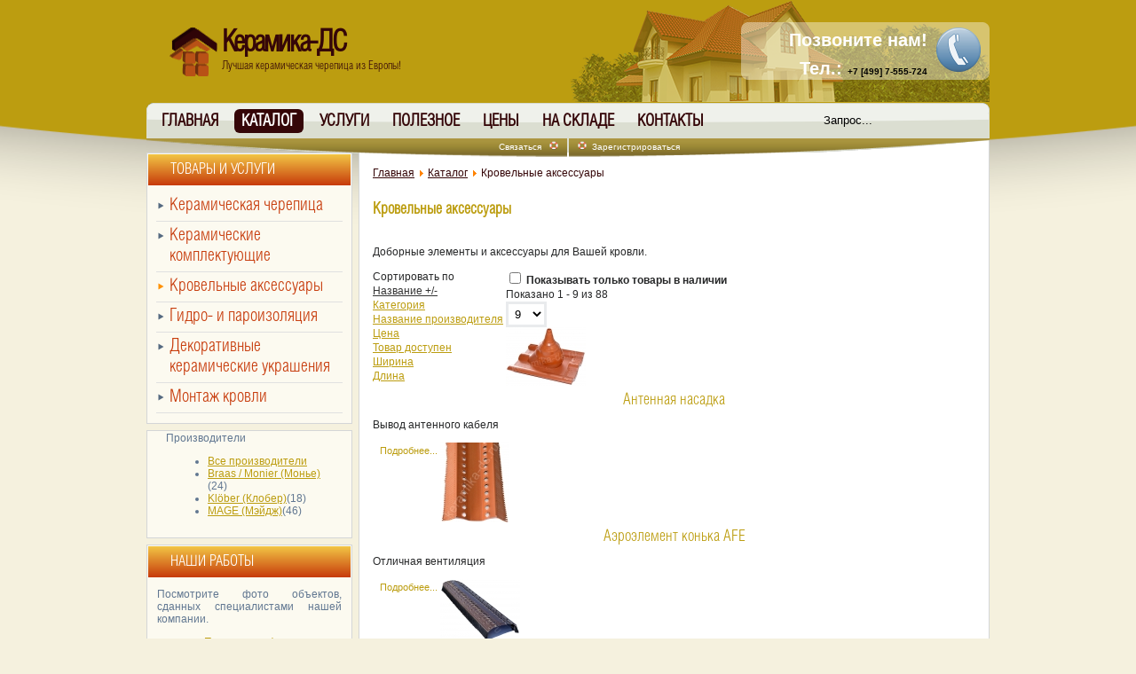

--- FILE ---
content_type: text/html; charset=utf-8
request_url: https://keramika-ds.ru/shop/krovelnye-aksessuary?start=54
body_size: 9098
content:
<!DOCTYPE html PUBLIC "-//W3C//DTD XHTML 1.0 Transitional//EN" "http://www.w3.org/TR/xhtml1/DTD/xhtml1-transitional.dtd">
<html xmlns="http://www.w3.org/1999/xhtml" xml:lang="ru-ru" lang="ru-ru" >
<head>
<script type="text/javascript" src="/templates/drach/js/jquery.min.js"></script>
<script type="text/javascript">
     jQuery.noConflict();
</script>


  <base href="https://keramika-ds.ru/shop/krovelnye-aksessuary" />
  <meta http-equiv="content-type" content="text/html; charset=utf-8" />
  <meta name="keywords" content="доборные элементы, аксессуары, кровля, купить, цена" />
  <meta name="rights" content="Anton N. Avramenko" />
  <meta name="title" content="Кровельные аксессуары" />
  <meta name="description" content="Вы выбрали высококачественную кровлю? Не следует экономить на доборных элементах и кровельных аксессуарах." />
  <title>Кровельные аксессуары</title>
  <link href="/shop/krovelnye-aksessuary" rel="canonical" />
  <link href="/favicon.ico" rel="shortcut icon" type="image/x-icon" />
  <link href="https://keramika-ds.ru/component/search/?Itemid=206&amp;format=opensearch" rel="search" title="Искать Керамика ДС" type="application/opensearchdescription+xml" />
  <link rel="stylesheet" href="/components/com_virtuemart/assets//css/facebox.css" type="text/css" />
  <link rel="stylesheet" href="/components/com_virtuemart/assets//css/vmsite-ltr.css" type="text/css" />
  <link rel="stylesheet" href="/media/system/css/modal.css" type="text/css" />
  <link rel="stylesheet" href="https://keramika-ds.ru/modules/mod_cf_filtering/assets/style.css" type="text/css" />
  <script src="//ajax.googleapis.com/ajax/libs/jquery/1.6.4/jquery.min.js" type="text/javascript"></script>
  <script src="/components/com_virtuemart/assets//js/jquery.noConflict.js" type="text/javascript"></script>
  <script src="/components/com_virtuemart/assets//js/vmsite.js" type="text/javascript"></script>
  <script src="/components/com_virtuemart/assets//js/facebox.js" type="text/javascript"></script>
  <script src="/components/com_virtuemart/assets//js/vmprices.js" type="text/javascript"></script>
  <script src="/media/system/js/mootools-core.js" type="text/javascript"></script>
  <script src="/media/system/js/core.js" type="text/javascript"></script>
  <script src="/media/system/js/modal.js" type="text/javascript"></script>
  <script src="/media/system/js/mootools-more.js" type="text/javascript"></script>
  <script src="https://keramika-ds.ru/modules/mod_cf_filtering/assets/general.js" type="text/javascript"></script>
  <script type="text/javascript">
vmSiteurl = 'http://keramika-ds.ru/' ;
vmLang = ""
vmCartText = ' was added to your cart.' ;
vmCartError = 'There was an error while updating your cart.' ;
loadingImage = '/components/com_virtuemart/assets/images/facebox/loading.gif' ;
closeImage = '/components/com_virtuemart/assets/images/facebox/closelabel.png' ; 
Virtuemart.addtocart_popup = '1' ; 
faceboxHtml = '<div id="facebox" style="display:none;"><div class="popup"><div class="content"></div> <a href="#" class="close"></a></div></div>'  ;

		window.addEvent('domready', function() {

			SqueezeBox.initialize({});
			SqueezeBox.assign($$('a.modal'), {
				parse: 'rel'
			});
		});
jQuery(document).ready(function () {
	jQuery('.orderlistcontainer').hover(
		function() { jQuery(this).find('.orderlist').stop().show()},
		function() { jQuery(this).find('.orderlist').stop().hide()}
	)
});
var cf_direction='ltr'; 
  </script>
  <script type="text/javascript">
    (function() {
      var strings = {"MOD_CF_FILTERING_INVALID_CHARACTER":"Invalid input. Please use numerical values","MOD_CF_FILTERING_PRICE_MIN_PRICE_CANNOT_EXCEED_MAX_PRICE":"MOD_CF_FILTERING_PRICE_MIN_PRICE_CANNOT_EXCEED_MAX_PRICE"};
      if (typeof Joomla == 'undefined') {
        Joomla = {};
        Joomla.JText = strings;
      }
      else {
        Joomla.JText.load(strings);
      }
    })();
  </script>




<meta name="viewport" content="width=device-width" />

<link rel="stylesheet" href="/templates/drach/css/template_css.css" type="text/css" />
<link rel="stylesheet" href="/templates/drach/css/layout.css" type="text/css" />
<link rel="stylesheet" href="/templates/drach/css/vm_ecommerce.css" type="text/css" />
<style type="text/css">
<!--
body {
	color:#272829;
    background:#F5F1DE url(/templates/drach/images/bg2.png) top center no-repeat;
}

.top_arc_container {
	background: url(/templates/drach/images/arc_bg2.png);
}

.call_center {
	color:#FFFFFF;
}

a.product_name {
	color:#272829 !important;
}

a:link,a:visited,.last a:link,.last a:visited,.product-price span {
	color:#bc9d10 !important;
}

.company_name {
	color:#350608;
}

.company_slogan {
	color:#350608;
}

.button {
	color:#FFFFFF;
    border:1px solid #D4D6D7;
    background: -webkit-gradient(linear, 0 0, 0 bottom, from(#F2C545), to(#C73B0B));
    background: -moz-linear-gradient(#F2C545, #C73B0B);
    background: linear-gradient(#F2C545, #C73B0B);
	-pie-background: linear-gradient(#F2C545, #C73B0B);
    position:relative;
}

.main_wrap, #topmenu,.gallery,.upper,.bottom,.footer,.main_area,.header,.badge_frame,.vm_scroll {
	width:950px;
}

.content_wrap,.content_wrap_left {
	width:718px;
}

.column_left {
	width:232px;
}

.column_right {
	width:0px;
}


.content_pad {
	margin:0 0px 7px 7px;
        border-top:none;
    }


.contact_details {
	width:475px;
}

.componentheading, h1 {
	color:#bc9d10;
}

.contentheading, h2, h3, h4 {
	color:#bc9d10;
}

a.contentpagetitle:hover h2 {
	color:#bc9d10;
}

.column_right div.moduletable,
.column_left div.moduletable {
    color:#617791;
}

div.moduletable h3 span {
	color:#FFFFFF;
}

div.moduletable h3 {
    color:#FFFFFF;
    background: -webkit-gradient(linear, 0 0, 0 bottom, from(#F2C545), to(#C73B0B));
    background: -moz-linear-gradient(#F2C545, #C73B0B);
    background: linear-gradient(#F2C545, #C73B0B);
	-pie-background: linear-gradient(#F2C545, #C73B0B);
    filter: progid:DXImageTransform.Microsoft.gradient(GradientType=0,startColorstr='#F2C545', endColorstr='#C73B0B');
    position:relative;
}

#nav > li.active, #nav > li:hover, div.show_cart  {
	background:#350608;
}

#nav li:hover a, #nav li.active > a {
    color:#FFFFFF !important;
}

#nav li a {
    color:#350608 !important;
}

#nav li:hover ul {
	background:#350608 url(/templates/drach/images/top_menu_drop_bg.png) repeat-x bottom;
}

#nav li:hover ul li a {
	color:#FFFFFF;
}

#nav li:hover ul li a:hover {
	color:#FFEB00 !important;
}

.column_right ul.menu li a:link, .column_right ul.menu li a:visited, .column_left ul.menu li a:link, .column_left ul.menu li a:visited {
	color:#C73B0B !important;
}

.column_right ul.menu li a:hover, .column_left ul.menu li a:hover {
	color:#FF7902 !important;
}

.column_right li.active a, .column_left li.active a:link, .column_left li.active a:visited {
	color:#FF7902 !important;
}



.footer_wrap .modulerow2,
.footer_wrap .modulerow3,
.footer_wrap .modulerow4 {
	width:232px;
}

.breadcrumbs, .breadcrumbs a {
	color:#350608 !important;
}

.column_right div.moduletable,
.column_left div.moduletable,
.bottom div.moduletable,
.upper div.moduletable {
    background:#fcfaf0;
    border:1px solid #D4D6D7;
}

.content_pad {
    border:1px solid #D4D6D7;
    background:#FFFFFF;
        border-top:none;
    }

hr {
    border-top:1px solid #D4D6D7;
    border-bottom:none;
    border-left:none;
    border-right:none;
}

.footer_wrap {
	background:#350608;
}

.footer_wrap div.moduletable h3 {
	color:#978E43;
}

.footer_wrap div.moduletable {
	color:#978E43;
}

.copyright,.footer a:link,.footer a:visited,.footer a:hover {
	color:#978E43 !important;
}

#VMScroller1 a {
	text-decoration:none !important;
	color:#bc9d10 !important;
}

div.show_cart a {
    color:#FFFFFF !important;
}

#product-tabs .nav li a {
	background: -webkit-gradient(linear, 0 0, 0 bottom, from(#D3D1D1), to(#E3E5E7));
	background: -moz-linear-gradient(#D3D1D1, #E3E5E7);
    color: #666666 !important;
    background: linear-gradient(#D3D1D1, #E3E5E7);
	-pie-background: linear-gradient(#D3D1D1, #E3E5E7);
    filter: progid:DXImageTransform.Microsoft.gradient(GradientType=0,startColorstr='#D3D1D1', endColorstr='#E3E5E7');
    position:relative;
}

#product-tabs li a.current,#product-tabs li a.current:hover,
#product-tabs .nav li a:hover, #product-tabs .nav li a:focus,
span.addtocart-button input.addtocart-button, span.addtocart-button input.notify-button,
span.addtocart-button input.addtocart-button:hover, span.addtocart-button input.notify-button:hover {
	background: -webkit-gradient(linear, 0 0, 0 bottom, from(#F2C545), to(#C73B0B));
	background: -moz-linear-gradient(#F2C545, #C73B0B);
    color: #FFFFFF !important;
    background: linear-gradient(#F2C545, #C73B0B);
	-pie-background: linear-gradient(#F2C545, #C73B0B);
    filter: progid:DXImageTransform.Microsoft.gradient(GradientType=0,startColorstr='#F2C545', endColorstr='#C73B0B');
    position:relative;
}

.badge_image {
	bottom:340px;
}-->
</style>
<!--[if lt IE 9]>
<style type="text/css">
#nav > li.active, #nav > li:hover, #nav li:hover ul, div.show_vm_cart, #product-tabs .nav li a, #product-tabs li a.current,#product-tabs li a.current:hover, #product-tabs .nav li a:hover, #product-tabs .nav li a:focus, .button, div.moduletable h3 {
	behavior: url(/templates/drach/css/PIE.php);
}
</style>
<![endif]-->

<script type="text/javascript" src="/templates/drach/js/organictabs.jquery.js"></script>

<!-- top menu -->
<script type="text/javascript">
function mainmenu(){
jQuery("#nav ul").css({display: "none"}); // Opera Fix
jQuery("#nav li").hover(function(){
		jQuery(this).find('ul:first').css({visibility: "visible",display: "none"}).show(400);
		},function(){jQuery(this).find('ul:first').css({visibility: "hidden"});	});}
jQuery(document).ready(function(){ mainmenu();});
</script>

<!-- heights equalization -->
<script type="text/javascript">
jQuery(document).ready(function(){
		var left_height = jQuery(".column_left").height() - 54;
		var right_height = jQuery(".column_right").height() - 54;
		if (left_height > right_height) {
			jQuery(".content_pad").css({minHeight: left_height});
		}else{
			jQuery(".content_pad").css({minHeight: right_height});
		}
});
</script>

<!-- reflection -->
<script type="text/javascript" src="/templates/drach/js/reflection.js"></script>

<!-- scrollTo -->
<link rel="stylesheet" href="/templates/drach/css/scrollTo.css" type="text/css" />
<script type="text/javascript" src="/templates/drach/js/scrollTo.js"></script>

<!-- font resizer -->
<script type="text/javascript" src="/templates/drach/js/fontResize.js"></script>


</head>
<body>
<div class="header">
    <div class="logo">
        <div class="logo_pad">
            <a href="/index.php"><img src="/templates/drach/images/logo.png" width="55" height="56" alt="Логотип компании Керамика-ДС" /></a>
            <span class="company_name">Керамика-ДС</span><br/>
            <span class="company_slogan">Лучшая керамическая черепица из Европы!</span>
        </div>
    </div>
    <div class="contact_details">
        <div class="contact_details_pad">
            

<div class="custom"  >
	<div class="call_center">
<div class="call_center_pad">Позвоните нам!</div>
<div class="call_center_pad">Тел.: <span style="color: #000000; font-family: Verdana, Arial, Helvetica, sans-serif; font-size: 10px; line-height: normal;">+7 [499] 7-555-724</span></div>
</div></div>

        </div>
    </div>
</div>
<div id="topmenu">
	<div id="topmenu_pad">
		
<ul class="menu" id="nav">
<li class="item-101"><a href="/" >Главная</a></li><li class="item-154 active deeper parent"><a href="/shop" >Каталог</a><ul><li class="item-205"><a href="/shop/keramicheskaya-cherepitsa" >Керамическая черепица</a></li><li class="item-273"><a href="/shop/keram-komplektuyushchie" >Керамические комплектующие</a></li><li class="item-206 current active"><a href="/shop/krovelnye-aksessuary" >Кровельные аксессуары</a></li><li class="item-269"><a href="/shop/gidro-i-paroizolyatsiya" >Гидро- и пароизоляция</a></li><li class="item-264"><a href="/shop/dekorativnye-keramicheskie-ukrasheniya" >Декоративные керамические украшения</a></li></ul></li><li class="item-232 deeper parent"><a href="#" >Услуги</a><ul><li class="item-233"><a href="/nashi-uslugi/dostavka" >Доставка</a></li><li class="item-234"><a href="/nashi-uslugi/montazh-krovli" >Монтаж кровли</a></li><li class="item-257"><a href="/nashi-raboty" >Наши работы</a></li></ul></li><li class="item-125 deeper parent"><a href="#" >Полезное</a><ul><li class="item-126"><a href="/raznoe/informaciya" >Статьи</a></li><li class="item-266"><a href="/raznoe/instruktsii" >Инструкции</a></li><li class="item-255"><a href="/raznoe/vopros-otvet" >Вопрос-ответ</a></li><li class="item-271"><a href="/raznoe/roof-constructor" >Конструктор кровли</a></li></ul></li><li class="item-239 deeper parent"><a href="#" >Цены</a><ul><li class="item-268"><a href="/price/price-list" >Прайс-лист</a></li><li class="item-267"><a href="/price/promo" >Акции</a></li></ul></li><li class="item-256"><a href="/na-sklade" >На складе</a></li><li class="item-129"><a href="/contact" >Контакты</a></li></ul>

	</div>
        <div class="search_box">
		<div style="width:186px; height:40px; background: url('/templates/drach/images/search_bg.png') no-repeat center;">
        	<form action="/shop/krovelnye-aksessuary" method="post">
	<div class="search">
		<label for="mod-search-searchword">Искать...</label><input name="searchword" id="mod-search-searchword" maxlength="20"  class="inputbox" type="text" size="20" value="Запрос..."  onblur="if (this.value=='') this.value='Запрос...';" onfocus="if (this.value=='Запрос...') this.value='';" />	<input type="hidden" name="task" value="search" />
	<input type="hidden" name="option" value="com_search" />
	<input type="hidden" name="Itemid" value="206" />
	</div>
</form>

        </div>
	</div>
    </div>
<div style="height:7px"></div>
<div class="main_wrap">
        <div class="main_area">
                <div class="column_left">
            		<div class="moduletable">
		<h3><span>Товары</span> и услуги</h3>        
					
<ul class="menu">
<li class="item-213"><a href="/shop/keramicheskaya-cherepitsa" >Керамическая черепица</a></li><li class="item-274"><a href="/shop/keram-komplektuyushchie" >Керамические комплектующие</a></li><li class="item-214 active"><a href="/shop/krovelnye-aksessuary" >Кровельные аксессуары</a></li><li class="item-270"><a href="/shop/gidro-i-paroizolyatsiya" >Гидро- и пароизоляция</a></li><li class="item-265"><a href="/shop/dekorativnye-keramicheskie-ukrasheniya" >Декоративные керамические украшения</a></li><li class="item-215"><a href="/nashi-uslugi/montazh-krovli" >Монтаж кровли</a></li></ul>
		</div>
			<div class="moduletable">
					<form method="get" action="index.php" class="cf_form">
		<div class="cf_flt_wrapper cf_flt_wrapper_ltr" id="cf_flt_wrapper_virtuemart_manufacturer_id">
	
		<div class="cf_flt_header" id="cfhead_0">
			<div class="headexpand"
				id="headexpand_0"></div>
				Производители		</div>

		<div class="cf_wrapper_inner"
			id="cf_wrapper_inner_0">
			<ul class="cf_filters_list"><li><a href="/component/customfilters/krovelnye-aksessuary/no-manuf" class="cf_option cf_sel_opt">Все производители</a><input type="hidden" name="virtuemart_manufacturer_id[]" value="" /></li><li><a href="/component/customfilters/krovelnye-aksessuary/monier-braas" class="cf_option ">Braas / Monier (Монье)</a><span class="cf_flt_counter">(24)</span></li><li><a href="/component/customfilters/krovelnye-aksessuary/klober" class="cf_option ">Klöber (Клобер)</a><span class="cf_flt_counter">(18)</span></li><li><a href="/component/customfilters/krovelnye-aksessuary/mage-mage" class="cf_option ">MAGE (Мэйдж)</a><span class="cf_flt_counter">(46)</span></li></ul>		</div>
			</div>
	</form>
			</div>
			<div class="moduletable">
		<h3><span>Наши</span> работы</h3>        
					

<div class="custom"  >
	<p style="text-align: justify;">Посмотрите фото объектов, сданных специалистами нашей компании.</p>
<p style="text-align: center;"><a href="/nashi-raboty">Посмотреть фото</a></p></div>
		</div>
			<div class="moduletable">
		<h3><span>Акции!</span></h3>        
					

<div class="custom"  >
	<p style="text-align: justify;">Скидки, акции и спецпредложения! Успейте сделать заказ!</p>
<p style="text-align: center;"><a href="/price-list/promo">Акции</a></p></div>
		</div>
	
        </div>
                <div class="content_wrap">
            <div class="content_pad">
            	            	
<div class="breadcrumbs">
<a href="/" class="pathway">Главная</a> <img src="/media/system/images/arrow.png" alt=""  /> <a href="/shop" class="pathway">Каталог</a> <img src="/media/system/images/arrow.png" alt=""  /> <span>Кровельные аксессуары</span></div>

                                                
<div id="system-message-container">
</div>
                


<form action="/shop/krovelnye-aksessuary" method="post">
<div class="browse-view">

	<h1>Кровельные аксессуары</h1>
    
    <div class="category_description">
	<p>Доборные элементы и аксессуары для Вашей кровли.</p>	</div>

	<div class="orderby-displaynumber">
		<div class="width70 floatleft">
			<div class="orderlistcontainer"><div class="title">Сортировать по</div><div class="activeOrder"><a title=" +/-" href="/shop/krovelnye-aksessuary/manufacturer/orderDesc/results,55-54">Название  +/-</a></div><div class="orderlist"><div><a title="Категория" href="/shop/krovelnye-aksessuary/manufacturer/by,category_name/results,55-54">Категория</a></div><div><a title="Название производителя" href="/shop/krovelnye-aksessuary/manufacturer/by,mf_name/results,55-54">Название производителя</a></div><div><a title="Цена" href="/shop/krovelnye-aksessuary/manufacturer/by,product_price/results,55-54">Цена</a></div><div><a title="Товар доступен" href="/shop/krovelnye-aksessuary/manufacturer/by,product_availability/results,55-54">Товар доступен</a></div><div><a title="Ширина" href="/shop/krovelnye-aksessuary/manufacturer/by,product_width/results,55-54">Ширина</a></div><div><a title="Длина" href="/shop/krovelnye-aksessuary/manufacturer/by,product_length/results,55-54">Длина</a></div></div></div><input type="hidden" name="filter_availability" value="0" />
<input type="checkbox" id="filter_availability_label" name="filter_availability"  value="1" onclick="form.submit()"  />
<label for="filter_availability_label" style="font-weight:bold;">Показывать только товары в наличии</label>		</div>
		<div class="width30 floatright display-number">
Показано 1 - 9 из 88<br/><select name="" class="inputbox" size="1" onchange="window.top.location.href=this.options[this.selectedIndex].value">
	<option value="/shop/krovelnye-aksessuary/results,55-57">3</option>
	<option value="/shop/krovelnye-aksessuary/results,55-60">6</option>
	<option value="/shop/krovelnye-aksessuary/results,55-63" selected="selected">9</option>
	<option value="/shop/krovelnye-aksessuary/results,55-66">12</option>
	<option value="/shop/krovelnye-aksessuary/results,55-84">30</option>
	<option value="/shop/krovelnye-aksessuary/results,55-114">60</option>
</select>
</div>
	<div class="clear"></div>
	</div>
</form>
	<div class="row">
			<div class="product floatleft width33 vertical-separator">
			<div class="spacer">
				<div class="center">
                    
					<a title="mage_antennaya_nasadka" class="modal" href="https://keramika-ds.ru/images/stories/virtuemart/product/mage_antennaya_nasadka.jpg"><img src="/images/stories/virtuemart/product/resized/mage_antennaya_nasadka_90x90.jpg" alt="mage_antennaya_nasadka" class="browseProductImage" border="0" title="Антенная насадка"  /></a>

						<!-- The "Average Customer Rating" Part -->
						
				</div>
                
                <h2 class="category_product_heading"><a href="/shop/krovelnye-aksessuary/antennaya-nasadka-detail" >Антенная насадка</a></h2>

				<div>

												<p class="product_s_desc">
						Вывод антенного кабеля						</p>
						
					<div class="product-price marginbottom12" id="productPrice238">
										</div>

					<p align="center">
					<a href="/shop/krovelnye-aksessuary/antennaya-nasadka-detail" title="Антенная насадка" class="product-details">Подробнее...</a>					</p>

				</div>
			<div class="clear"></div>
			</div>
		</div>
			<div class="product floatleft width33 vertical-separator">
			<div class="spacer">
				<div class="center">
                    
					<a title="braas_afe_krasniy" class="modal" href="https://keramika-ds.ru/images/stories/virtuemart/product/braas_afe_krasniy.jpg"><img src="/images/stories/virtuemart/product/resized/braas_afe_krasniy_90x90.jpg" alt="braas_afe_krasniy" class="browseProductImage" border="0" title="Аэроэлемент конька AFE"  /></a>

						<!-- The "Average Customer Rating" Part -->
						
				</div>
                
                <h2 class="category_product_heading"><a href="/shop/krovelnye-aksessuary/aeroelement-konka-afe-detail" >Аэроэлемент конька AFE</a></h2>

				<div>

												<p class="product_s_desc">
						Отличная вентиляция						</p>
						
					<div class="product-price marginbottom12" id="productPrice1053">
										</div>

					<p align="center">
					<a href="/shop/krovelnye-aksessuary/aeroelement-konka-afe-detail" title="Аэроэлемент конька AFE" class="product-details">Подробнее...</a>					</p>

				</div>
			<div class="clear"></div>
			</div>
		</div>
			<div class="product floatleft width33 ">
			<div class="spacer">
				<div class="center">
                    
					<a title="klober_aeroelement_so_shetechnoy_plankoy_korichneviy" class="modal" href="https://keramika-ds.ru/images/stories/virtuemart/product/klober_aeroelement_so_shetechnoy_plankoy_korichneviy.jpg"><img src="/images/stories/virtuemart/product/resized/klober_aeroelement_so_shetechnoy_plankoy_korichneviy_90x90.jpg" alt="klober_aeroelement_so_shetechnoy_plankoy_korichneviy" class="browseProductImage" border="0" title="Аэроэлемент конька из ПВХ со щеточной планкой"  /></a>

						<!-- The "Average Customer Rating" Part -->
						
				</div>
                
                <h2 class="category_product_heading"><a href="/shop/krovelnye-aksessuary/aeroelement-konka-pvh-detail" >Аэроэлемент конька из ПВХ со щеточной планкой</a></h2>

				<div>

												<p class="product_s_desc">
						Хорошая вентиляция						</p>
						
					<div class="product-price marginbottom12" id="productPrice1074">
										</div>

					<p align="center">
					<a href="/shop/krovelnye-aksessuary/aeroelement-konka-pvh-detail" title="Аэроэлемент конька из ПВХ со щеточной планкой" class="product-details">Подробнее...</a>					</p>

				</div>
			<div class="clear"></div>
			</div>
		</div>
		<div class="clear"></div>
	</div>
			<div class="horizontal-separator"></div>
		<div class="row">
			<div class="product floatleft width33 vertical-separator">
			<div class="spacer">
				<div class="center">
                    
					<a title="klober_roll-fix_korichneviy" class="modal" href="https://keramika-ds.ru/images/stories/virtuemart/product/klober_roll-fix_korichneviy.jpg"><img src="/images/stories/virtuemart/product/resized/klober_roll-fix_korichneviy_90x90.jpg" alt="klober_roll-fix_korichneviy" class="browseProductImage" border="0" title="Аэроэлемент конька/хребта Roll-Fix"  /></a>

						<!-- The "Average Customer Rating" Part -->
						
				</div>
                
                <h2 class="category_product_heading"><a href="/shop/krovelnye-aksessuary/aeroelement-konka-khrebta-roll-fix-detail" >Аэроэлемент конька/хребта Roll-Fix</a></h2>

				<div>

												<p class="product_s_desc">
						Быстрая установка!						</p>
						
					<div class="product-price marginbottom12" id="productPrice470">
										</div>

					<p align="center">
					<a href="/shop/krovelnye-aksessuary/aeroelement-konka-khrebta-roll-fix-detail" title="Аэроэлемент конька/хребта Roll-Fix" class="product-details">Подробнее...</a>					</p>

				</div>
			<div class="clear"></div>
			</div>
		</div>
			<div class="product floatleft width33 vertical-separator">
			<div class="spacer">
				<div class="center">
                    
					<a title="Top-Roll - аэроэлемент конька/хребта фирмы Клобер" class="modal" href="https://keramika-ds.ru/images/stories/virtuemart/product/klober_aeroelement_konka_hrebta_top_roll.jpg"><img src="/images/stories/virtuemart/product/resized/klober_aeroelement_konka_hrebta_top_roll_90x90.jpg" alt="Top-Roll - аэроэлемент конька/хребта фирмы Клобер" class="browseProductImage" border="0" title="Аэроэлемент конька/хребта Top-Roll"  /></a>

						<!-- The "Average Customer Rating" Part -->
						
				</div>
                
                <h2 class="category_product_heading"><a href="/shop/krovelnye-aksessuary/aeroelement-konka-khrebta-top-roll-detail" >Аэроэлемент конька/хребта Top-Roll</a></h2>

				<div>

												<p class="product_s_desc">
						Отличные вентиляционные свойства.						</p>
						
					<div class="product-price marginbottom12" id="productPrice469">
										</div>

					<p align="center">
					<a href="/shop/krovelnye-aksessuary/aeroelement-konka-khrebta-top-roll-detail" title="Аэроэлемент конька/хребта Top-Roll" class="product-details">Подробнее...</a>					</p>

				</div>
			<div class="clear"></div>
			</div>
		</div>
			<div class="product floatleft width33 ">
			<div class="spacer">
				<div class="center">
                    
					<a title="klober_aeroelement_konka_universa_krasniy" class="modal" href="https://keramika-ds.ru/images/stories/virtuemart/product/klober_aeroelement_konka_universa_krasniy.jpg"><img src="/images/stories/virtuemart/product/resized/klober_aeroelement_konka_universa_krasniy_90x90.jpg" alt="klober_aeroelement_konka_universa_krasniy" class="browseProductImage" border="0" title="Аэроэлемент конька/хребта Universal"  /></a>

						<!-- The "Average Customer Rating" Part -->
						
				</div>
                
                <h2 class="category_product_heading"><a href="/shop/krovelnye-aksessuary/aeroelement-konka-universal-detail" >Аэроэлемент конька/хребта Universal</a></h2>

				<div>

												<p class="product_s_desc">
						Вентиляция подкровельного пространства						</p>
						
					<div class="product-price marginbottom12" id="productPrice1075">
										</div>

					<p align="center">
					<a href="/shop/krovelnye-aksessuary/aeroelement-konka-universal-detail" title="Аэроэлемент конька/хребта Universal" class="product-details">Подробнее...</a>					</p>

				</div>
			<div class="clear"></div>
			</div>
		</div>
		<div class="clear"></div>
	</div>
			<div class="horizontal-separator"></div>
		<div class="row">
			<div class="product floatleft width33 vertical-separator">
			<div class="spacer">
				<div class="center">
                    
					<a title="keramika-ds-mage-vent-roll" class="modal" href="https://keramika-ds.ru/images/stories/virtuemart/product/keramika-ds-mage-vent-roll.jpg"><img src="/images/stories/virtuemart/product/resized/keramika-ds-mage-vent-roll_90x90.jpg" alt="keramika-ds-mage-vent-roll" class="browseProductImage" border="0" title="Аэроэлемент конька/хребта Vent-Roll"  /></a>

						<!-- The "Average Customer Rating" Part -->
						
				</div>
                
                <h2 class="category_product_heading"><a href="/shop/krovelnye-aksessuary/aeroelement-konka-khrebta-vent-roll-detail" >Аэроэлемент конька/хребта Vent-Roll</a></h2>

				<div>

												<p class="product_s_desc">
						Рулон из меди и алюминия						</p>
						
					<div class="product-price marginbottom12" id="productPrice72">
										</div>

					<p align="center">
					<a href="/shop/krovelnye-aksessuary/aeroelement-konka-khrebta-vent-roll-detail" title="Аэроэлемент конька/хребта Vent-Roll" class="product-details">Подробнее...</a>					</p>

				</div>
			<div class="clear"></div>
			</div>
		</div>
			<div class="product floatleft width33 vertical-separator">
			<div class="spacer">
				<div class="center">
                    
					<a title="Аэроэлемент конька/хребта VENTI-LINE" class="modal" href="https://keramika-ds.ru/images/stories/virtuemart/product/mage_aeroelement_konka_hrebta_ventiline.jpg"><img src="/images/stories/virtuemart/product/resized/mage_aeroelement_konka_hrebta_ventiline_90x90.jpg" alt="Аэроэлемент конька/хребта VENTI-LINE" class="browseProductImage" border="0" title="Аэроэлемент конька/хребта VENTI-LINE"  /></a>

						<!-- The "Average Customer Rating" Part -->
						
				</div>
                
                <h2 class="category_product_heading"><a href="/shop/krovelnye-aksessuary/aeroelement-konka-khrebta-ventiline-detail" >Аэроэлемент конька/хребта VENTI-LINE</a></h2>

				<div>

												<p class="product_s_desc">
						Рулон из алюминия						</p>
						
					<div class="product-price marginbottom12" id="productPrice177">
										</div>

					<p align="center">
					<a href="/shop/krovelnye-aksessuary/aeroelement-konka-khrebta-ventiline-detail" title="Аэроэлемент конька/хребта VENTI-LINE" class="product-details">Подробнее...</a>					</p>

				</div>
			<div class="clear"></div>
			</div>
		</div>
			<div class="product floatleft width33 ">
			<div class="spacer">
				<div class="center">
                    
					<a title="Аэроэлемент конька/хребта VENTI-LINE M" class="modal" href="https://keramika-ds.ru/images/stories/virtuemart/product/mage_aeroelement_konka-hrebta_venti_line_m9.jpg"><img src="/images/stories/virtuemart/product/resized/mage_aeroelement_konka-hrebta_venti_line_m9_90x90.jpg" alt="Аэроэлемент конька/хребта VENTI-LINE M" class="browseProductImage" border="0" title="Аэроэлемент конька/хребта VENTI-LINE M"  /></a>

						<!-- The "Average Customer Rating" Part -->
						
				</div>
                
                <h2 class="category_product_heading"><a href="/shop/krovelnye-aksessuary/aeroelement-konka-khrebta-venti-line-m-detail" >Аэроэлемент конька/хребта VENTI-LINE M</a></h2>

				<div>

												<p class="product_s_desc">
						Самоклеящийся						</p>
						
					<div class="product-price marginbottom12" id="productPrice178">
										</div>

					<p align="center">
					<a href="/shop/krovelnye-aksessuary/aeroelement-konka-khrebta-venti-line-m-detail" title="Аэроэлемент конька/хребта VENTI-LINE M" class="product-details">Подробнее...</a>					</p>

				</div>
			<div class="clear"></div>
			</div>
		</div>
		<div class="clear"></div>
	</div>
			<div id="bottom-pagination"><ul><li class="pagination-start"><span class="pagenav">В начало</span></li><li class="pagination-prev"><span class="pagenav">Назад</span></li><li><span class="pagenav">1</span></li><li><a title="2" href="/shop/krovelnye-aksessuary?start=9" class="pagenav">2</a></li><li><a title="3" href="/shop/krovelnye-aksessuary?start=18" class="pagenav">3</a></li><li><a title="4" href="/shop/krovelnye-aksessuary?start=27" class="pagenav">4</a></li><li><a title="5" href="/shop/krovelnye-aksessuary?start=36" class="pagenav">5</a></li><li><a title="6" href="/shop/krovelnye-aksessuary?start=45" class="pagenav">6</a></li><li><a title="7" href="/shop/krovelnye-aksessuary?start=54" class="pagenav">7</a></li><li><a title="8" href="/shop/krovelnye-aksessuary?start=63" class="pagenav">8</a></li><li><a title="9" href="/shop/krovelnye-aksessuary?start=72" class="pagenav">9</a></li><li><a title="10" href="/shop/krovelnye-aksessuary?start=81" class="pagenav">10</a></li><li class="pagination-next"><a title="Вперёд" href="/shop/krovelnye-aksessuary?start=9" class="pagenav">Вперёд</a></li><li class="pagination-end"><a title="В конец" href="/shop/krovelnye-aksessuary?start=81" class="pagenav">В конец</a></li></ul><span style="float:right">Страница 1 из 10</span></div>
</div>

                
            </div>
        </div>
                <div class="clr"></div>
    </div>
        </div>
<div class="footer_wrap">
    <div class="footer">
		        <div class="footer_modules">
                        <div class="modulerow4">		<div class="moduletable">
					<h3>Политика компании</h3>
					

<div class="custom"  >
	<p style="text-align: justify;">Политика нашей компании нацелена на одновременное предоставление комплекса услуг: продажа керамической черепицы и профессиональный монтаж. Поэтому вы можете быть уверены одновременно в качестве товара и качестве укладки!</p></div>
		</div>
	</div>
                        <div class="modulerow4">		<div class="moduletable">
					<h3>Огромный выбор</h3>
					

<div class="custom"  >
	<p style="text-align: justify;">Листая наш каталог, Вы находите идеально подходящий Вам вариант, выбирая из сотен доступных моделей. Удобный фильтр сделает поиск удовольствием! А за качество каждой модели ручаемся мы.</p></div>
		</div>
	</div>
                        <div class="modulerow4">		<div class="moduletable">
					<h3>Профессиональный монтаж</h3>
					

<div class="custom"  >
	<p style="text-align: justify;">Вы заботитесь о долговечности кровли? Хотите сохранить ее первозданный вид? Обязательно закажите монтаж у нас - ведь на нашем счету сотни сданных объектов. Наши кровельщики заботятся о каждой черепичке.</p></div>
		</div>
	</div>
                        <div class="modulerow4 last">		<div class="moduletable">
					

<div class="custom"  >
	<p>  </p>
<p> </p>
<p> <img src="/images/banners/proizvoditeli-logo-gi.gif" border="0" alt="" /></p></div>
		</div>
	</div>
                        <div class="clr"></div>
        </div>
                <div class="copyright">
            
<a href="/" >Главная</a><a href="/shop" >Каталог</a><a href="/raznoe/informaciya" >Полезные советы</a><a href="/contact" >Контакты</a>

<div class="custom"  >
	<div align="center">Хостинг предоставлен компанией <a href="https://cyber-gateway.net/">Cyber Gateway</a></div>
<div align="center">© 2025 Керамика-ДС</div></div>

        </div>
    </div>
</div>
<div class="clr"></div>
<div class="top_arc">
	<div class="top_arc_container">
    	<div class="top_arc_pad">
            <div class="top_arc_left">

<div class="custom"  >
	<a href="/contact">Связаться</a> <img src="/images/stories/icon_support.png" width="10" height="10" alt="Поддержка" hspace="6" /></div>
</div>
            <div class="top_arc_right">

<div class="custom"  >
	<img src="/images/stories/icon_support.png" border="0" alt="Online Support" hspace="6" width="10" height="10" />Зарегистрироваться</div>
</div>
        </div>
	</div>
</div>
<div class="clr"></div>
 
<div class="badge">
    <div class="badge_frame">
    	<div class="badge_image">
    		

<div class="custom"  >
	<img src="/images/stories/demo/quality.png" width="163" height="163" alt="Quality" /></div>

        </div>
    </div>
</div>
   

<div id="message">
	<a href="#top" id="top-link"><img src="/templates/drach/images/top.png" width="53" height="53" alt="top" /></a>
</div>
   

<!-- Yandex.Metrika counter --><script type="text/javascript" >   (function(m,e,t,r,i,k,a){m[i]=m[i]||function(){(m[i].a=m[i].a||[]).push(arguments)};   m[i].l=1*new Date();   for (var j = 0; j < document.scripts.length; j++) {if (document.scripts[j].src === r) { return; }} k=e.createElement(t),a=e.getElementsByTagName(t)[0],k.async=1,k.src=r,a.parentNode.insertBefore(k,a)})    (window, document, "script", "https://mc.yandex.ru/metrika/tag.js", "ym");    ym(92333421, "init", {        clickmap:true,        trackLinks:true,        accurateTrackBounce:true   });</script><noscript><div><img src="https://mc.yandex.ru/watch/92333421" style="position:absolute; left:-9999px;" alt="" /></div></noscript><!-- /Yandex.Metrika counter -->

<script defer src="https://static.cloudflareinsights.com/beacon.min.js/vcd15cbe7772f49c399c6a5babf22c1241717689176015" integrity="sha512-ZpsOmlRQV6y907TI0dKBHq9Md29nnaEIPlkf84rnaERnq6zvWvPUqr2ft8M1aS28oN72PdrCzSjY4U6VaAw1EQ==" data-cf-beacon='{"version":"2024.11.0","token":"38faf14faf764576bc0486d3130c22d1","r":1,"server_timing":{"name":{"cfCacheStatus":true,"cfEdge":true,"cfExtPri":true,"cfL4":true,"cfOrigin":true,"cfSpeedBrain":true},"location_startswith":null}}' crossorigin="anonymous"></script>
</body>
</html>

--- FILE ---
content_type: text/css
request_url: https://keramika-ds.ru/templates/drach/css/template_css.css
body_size: 3027
content:
@font-face {font-family:"dve";src: url('/templates/HeliosCondLight.otf');}
a:link,a:visited {
	text-decoration:underline;
}
a:hover {
	text-decoration:none;
}
p.readon a:link,p.readon a:visited,
p.readmore a:link,p.readmore a:visited {
	display:block;
	text-decoration:underline;
	text-align:right;
}
a.readon:hover {
	display:block;
	text-decoration:none;
	text-align:right;
}
img {
	border:0;
}
fieldset {
	border:0;
}
.company_name {
	font-size:34px;
	font-family:"dve", "Lucida Sans Unicode", "Lucida Grande", sans-serif;
	font-weight:bold;
	letter-spacing:-2px;
	line-height:38px;
}
.company_slogan {
	font-size:13px;
	line-height:13px;
	font-family:"dve";
}
.call_center {
	width:280px;
	height:65px;
	background:url(../images/contact_bg.png) no-repeat;
	font-family:"Lucida Sans Unicode", "Lucida Grande", sans-serif;
	font-weight:bold;
	font-size:20px;
	line-height:24px;
	float:right;
}
.call_center_pad {
	padding:8px 70px 0 0;
}
h1 {
	font-size:24px;
	font-weight:normal;
	margin:0 0 5px;
	font-family:"dve", "Lucida Sans Unicode", "Lucida Grande", sans-serif;
}
h2 {
	font-size:18px;
	font-weight:bold;
	padding:5px 10px 0px 10px;
	margin:0;
	text-decoration:none;
	font-family:"dve", "Lucida Sans Unicode", "Lucida Grande", sans-serif;
}
.blog h2 {
	padding:0;	
}
/* heading icons */
ul.actions {
	margin:0 !important;
	padding:0 !important;
}
ul.actions li {
	margin:0 !important;
	padding:0 !important;
	list-style:none;
	float:right;
	position:relative;
	top:-20px;
	width:25px;
}
/* acticle details */
dl.article-info,
dl.article-info dd {
	padding:0;
	margin:0;	
}
dl.article-info dt.article-info-term {
	display:none;
}
/* category name */
dl.article-info dd.category-name,
dl.article-info dd.category-name a:link,
dl.article-info dd.category-name a:visited,
dl.article-info dd.category-name a:hover {
	font-size:10px;
}
/* created date */
dl.article-info dd.create {
	font-size:10px;
}
/* modified date */
dl.article-info dd.modified {
	font-size:10px;
}
/* published date */
dl.article-info dd.published {
	font-size:10px;
}
/* author name */
dl.article-info dd.createdby {
	font-size:10px;
}
/* hits */
dl.article-info dd.hits {
	font-size:10px;
}
/* page navigation */
.pagination ul {
	margin-top:30px !important;	
}
.pagination li {
	list-style:none;
	float:left;
	padding-right:20px;
}
/* multi-column layout */
.row-separator {
	clear:both;
	display:block;
}
.cols-2 div.item {
	width:48%;
	float:left;
	margin:0 2% 0 0;
}
.cols-3 div.item {
	width:31%;
	float:left;
	margin:0 2% 0 0;
}
.cols-4 div.item {
	width:23%;
	float:left;
	margin:0 2% 0 0;
}
/* category list layout */
.cat-list-row0 td {
	padding:5px;
	text-align:left;
}
.cat-list-row1 td {
	padding:5px;
	text-align:left;
	background:#f2f2f2;
}
.category .list-title {
	width:50%;
}
.category .list-date {
	width:20%;
}
.category .list-author {
	width:20%;
}
.category .list-hits {
	width:10%;
}
.category td.hits {
	text-align:center;
}
/* contacts category layout */
.category .item-title {
	width:20%;
}
.category td.item-title a:link,
.category td.item-title a:visited,
.category td.item-title a:hover {
	text-decoration:underline;
}
.category .item-position {
	width:20%;
}
.category .item-phone {
	width:20%;
}
.category .item-suburb {
	width:20%;
}
.category .item-state {
	width:20%;
}
/* contact form */
div.pane-slider {
	background:none;
}
.jicons-icons img {
	float:left;
}
.jicons-icons img {
	float:left;
	margin-right:10px;
}
address span.contact-street {
	padding:0 8px 0 0;
	display:block;
}
address span.contact-suburb,
address span.contact-state,
address span.contact-postcode,
address span.contact-country {
	padding:0 8px 0 25px;
	display:block;
}
.contact-email label {
	display:block;
	float:left;
	width:100px;
}
.contact-email .inputbox {
	margin-bottom:10px;
}
.contact-email .button {
	margin-top:30px;
}
.contact-form dt {
	width:80px;
	float:left;
}
.contact-form dt, .contact-form dd {
	min-height:50px;
}
/* pane toggler */
.pane-toggler-down, .pane-toggler {
	background:#f2f2f2;
	padding:5px 20px;
}
.pane-sliders .content {
	padding:0 20px;
}
.small {
	font-family:Verdana, Arial, Helvetica, sans-serif;
	font-size:10px;
	color:#999;
	text-decoration:none;
	font-weight:bold;
}
.search_box {
	width:200px;
	height:40px;
	float:right;
}
.search_box .search label {
	display:none;	
}
.inputbox, #com-form-login-username input {
	border:3px solid #e9ebed;
	background:#fff;
	padding:3px;
	font-family:Arial, Helvetica, sans-serif;
	font-size:13px;
}
.search .inputbox {
	border:none;
	background:none;
	margin:10px 0 0 10px;
}
.button {
	padding:3px 10px;
	font-size:13px;
}
table.searchinto {
	
}
table.searchintro td {
	font-weight:bold;
}
form {
	margin:0;
	padding:0;
}
.article_column {
	padding:0;
}
ol, ul {
	margin-left:40px;
	padding-left:7px;
}
ol li {
	padding:0 0 5px 0;
}
li ol {
	padding-top:5px;
}
.list-wrap ul li {
	padding:0 0 5px 5px;
	list-style-image:url('/images/spisok2.gif');
}
.list-wrap li ul {
	padding-top:5px;
}
.list-wrap li ul li {
	background:none;
	list-style-type:circle;
	margin-left:20px;
	padding-left:0;
}
ul.checklist, ul.arrow, ul.star {
	margin-left:20px;
}
ul.checklist li {
	background:url(../images/icon_checklist.png) no-repeat;
	padding-left:22px;
	list-style:none;
}
ul.arrow li {
	background:url(../images/icon_arrow.png) no-repeat;
	padding-left:22px;
	margin-bottom:5px;
	padding-top:1px;
	list-style:none;
}
ul.star li {
	background:url(../images/icon_star.png) no-repeat;
	padding-left:22px;
	list-style:none;
}
/* menu */
.column_right ul.menu,
.column_left ul.menu {
	margin:0;
	padding:0;
	font-family:dve;
}
.column_right ul.menu li,
.column_left ul.menu li {
	margin:0px 9px;
	list-style:none;
	padding:0 0 0 8px;
	background:url(../images/mainmenu_icon.png) no-repeat;
	border-bottom:1px solid #e0e0e0;
}
.column_right ul.menu li:hover,
.column_left ul.menu li:hover,
.column_right ul.menu li.active,
.column_left ul.menu li.active {
	background:url(../images/mainmenu_icon_h.png) no-repeat;
}
.column_right ul.menu li a:link,.column_right ul.menu li a:visited,
.column_left ul.menu li a:link,.column_left ul.menu li a:visited {
	text-decoration:none;
	display:block;
	font-size:20px;
	padding:5px 7px;
	font-weight:normal;
	font-family: "dve","Lucida Sans Unicode", "Lucida Grande", sans-serif;
	line-height:23px;
}
.column_right ul.menu li ul,
.column_left ul.menu li ul {
	margin:0;
	padding:0;
	display:block;
}
.column_right ul.menu li ul li,.column_left ul.menu li ul li,
.column_right ul.menu li ul li:hover,.column_left ul.menu li ul li:hover {
	margin:0;
	padding:0 15px;
	background:none;
}
.column_right ul.menu li ul li#current a:link,.column_right ul.menu li ul li#current a:visited,.column_left ul.menu li ul li#current a:link,.column_left ul.menu li ul li#current a:visited {
	color:#e4e37c;
	background:none;
	padding:7px;
	font-size:11px;
	text-transform:uppercase;
	font-weight:normal;
}
.column_right ul.menu li ul li a:link,.column_right ul.menu li ul li a:visited,.column_right ul.menu li#current ul li a:link,.column_right ul.menu li#current ul li a:visited,.column_left ul.menu li ul li a:link,.column_left ul.menu li ul li a:visited,.column_left ul.menu li#current ul li a:link,.column_left ul.menu li#current ul li a:visited {
	color:#ccc;
	background:none;
	padding:7px;
	font-size:11px;
	text-transform:uppercase;
	font-weight:normal;
}
.footer a:link,.footer a:visited {
	text-decoration:none;
	padding:0 5px;
	font-weight:normal;
}
.footer a:hover {
	text-decoration:none;
}
/* top menu */
#nav,#nav ul {
	margin:0;
	padding:0;
	list-style-type:none;
	list-style-position:outside;
	position:absolute;
	z-index:120;
}
#nav ul {
	display:none;
}
#nav a {
	display:block;
	padding:0px 8px;
	margin:0;
	text-decoration:none;
	font-family:"dve", "Lucida Sans Unicode", "Lucida Grande", sans-serif;
	font-size:19px;
	text-transform:uppercase;
	font-weight:bold;
}
#nav > li.active {
	-moz-border-radius:6px;
	-webkit-border-radius:6px;
	border-radius:6px;
	line-height:27px;
}
#nav > li:hover {
	-moz-border-radius:6px 6px 0 0;
	-webkit-border-radius:6px 6px 0 0;
	border-radius:6px 6px 0 0;
	line-height:27px;
}
#nav li:hover ul li a {
	margin:0px 5px;
	text-transform:none;
	font-family:Arial, Helvetica, sans-serif;
	font-size:14px;
}
#nav li:hover ul {
	-moz-border-radius:0 6px 6px 6px;
	-webkit-border-radius:0 6px 6px 6px;
	border-radius:0 6px 6px 6px;
}
#nav li:hover ul li a:hover {
	margin:0px 5px;
}
#nav li {
	float:left;
	margin:0 5px;
	position:relative;
	line-height:27px;
}
#nav li ul li,#nav li ul li ul {
	margin:0;
	padding:0;
	float:none;
	cursor:pointer;
}
#hot-jm{position: absolute; top: 0px; left: -5000px;}
#nav li ul, #nav li ul ul {
	padding-bottom:10px !important;	
}
#nav li ul a {
	width:145px;
	line-height:normal;
	padding:5px 10px;
	border-bottom:1px solid #6e829a;
}
#nav li ul ul {
	left:170px;
	top:0;
	margin:0;
}
#nav li:hover ul ul,#nav li:hover ul ul ul,#nav li:hover ul ul ul ul {
	display:none;
}
#nav li:hover ul,#nav li li:hover ul,#nav li li li:hover ul,#nav li li li li:hover ul {
	display:block;
}
#nav ul ul {
	top:0;
	z-index:200;
}
/* modules */
.gallery div.moduletable {
	padding:0;
}
.column_right div.moduletable,
.column_left div.moduletable,
.bottom div.moduletable,
.upper div.moduletable {
	margin-bottom:7px;
	padding:1px 1px 11px 1px;
}
.footer_wrap div.moduletable {
	background:url(../images/footer_module_bg.png) repeat-x;
	padding:10px;	
}
.copyright {
	background:none;
	padding:10px;
	text-align:center;
}
div.moduletable h3 {
	font-size:17px;
	font-weight:normal;
	font-family:"dve", "Lucida Sans Unicode", "Lucida Grande", sans-serif;
	text-transform:uppercase;
	margin:0 0 7px 0;
	padding:0 0 0 25px;
	line-height:35px;
}
.footer_wrap div.moduletable h3 {
	font-size:15px;
	font-weight:normal;
	font-family:"dve", "Lucida Sans Unicode", "Lucida Grande", sans-serif;
	text-transform:none;
	background:none !important;
	margin:0;
	padding:0;
	line-height:25px;
	behavior: none !important;
}
div.moduletable div,
div.moduletable td {
	padding:0 10px;	
}
div.moduletable td p {
	padding:0;	
}
.footer_wrap div.moduletable p,
.footer_wrap div.moduletable div,
.footer_wrap div.moduletable td {
	padding:0;
}
div.newsflash_container {
	padding:10px 0 0 0 !important;
}
a.newsflash_link {
	color:#61778e !important;
	text-decoration:none;
}
a.newsflash_link:hover {
	color:#61778e !important;
	text-decoration:underline;
}
.newsflash_date {
	font-weight:bold;
}
.poll tr {
	height:25px;
}
.poll tbody {
	height:25px;
	vertical-align:top;
	text-align:center;
}
.breadcrumbs {
	padding-bottom:25px;
	display:block;
}
.banneritem, .bannergroup {
	padding:0 !important;
}
/* typography */
.smile {
	padding:15px 15px 15px 60px;
	color:#000;
	border-top:4px solid #E7A333;
	border-bottom:4px solid #E7A333;
	background:#F5F1DE url(../images/warning.png) no-repeat center left;
}
.buklet {
	padding:15px 15px 15px 60px;
	color:#000;
	border-top:4px solid #E7A333;
	border-bottom:4px solid #E7A333;
	background:#F5F1DE url(../images/buklet.png) no-repeat center left;
}
.pdf {
	padding:15px 15px 15px 60px;
	color:#000;
	border-top:4px solid #E7A333;
	border-bottom:4px solid #E7A333;
	background:#F5F1DE url(../images/pdf.png) no-repeat center left;
}
.info {
	padding:15px 15px 15px 60px;
	color:#006699;
	border-top:4px solid #006699;
	border-bottom:4px solid #006699;
	background:#bde1ff url(../images/info.png) no-repeat center left;
}
.error {
	padding:15px 15px 15px 60px;
	color:#900;
	border-top:4px solid #900;
	border-bottom:4px solid #900;
	background:#f8b5b5 url(../images/error.png) no-repeat center left;
}
.code {
	padding:15px 0;
	color:#218023;
	font-family:"Courier New", Courier, monospace;
	font-size:14px;
}
.quote {
	padding:20px;
	font-family:Palatino Linotype, Book Antiqua, Palatino, serif;
	font-size:18px;
	text-align:center;
	background:#000 url(../images/quote_bg.gif);
	color:#fff;
	font-style:italic;
	line-height:24px;
}
a.decreaseFont:link,a.decreaseFont:visited,a.increaseFont:link,a.increaseFont:visited,a.resetFont:link,a.resetFont:visited {
	text-decoration:none;
}
.payment_methods {
	text-align:center;
	padding-top:10px !important;
}
/* VM related */
img.cartImage {
	float:left;
	margin-right:5px;
}
#VMScrollBoth1 {
	background:none !important;	
}
#VMScroller1 ul {
	padding:0 !important;
	margin:0 !important;
}
#VMScroller1 li {
	padding:0 !important;
	margin:0 7px 0 0 !important;
}
.productPrice {
	font-size:18px;
}
div.show_vm_cart {
	background:#009;
	padding:3px !important;
	text-align:center;
	margin:0 !important;
	-moz-border-radius:6px;
	-webkit-border-radius:6px;
	border-radius:6px;
	position:relative;
}
div.show_vm_cart a {
	text-decoration:none;
	font-family:"Lucida Sans Unicode", "Lucida Grande", sans-serif;
	font-size:17px;
	text-transform:uppercase;
}
/* VM Product Tabs */
.hide { position: absolute; top: -9999px; left: -9999px; }
#product-tabs .list-wrap {
	padding: 15px;
	margin: 0;
	border:1px solid #d8d8d8;
}
#product-tabs .list-wrap ul {
	margin: 0 !important;
}
#product-tabs .list-wrap ul ul {
	list-style:disc;
	margin-left:15px !important;
}
#product-tabs ul {
	list-style: none;
}
#product-tabs ul li a {
	display: block;
	border-bottom: 1px solid #666;
	padding: 4px;
}
#product-tabs ul li a:hover {
	background: #333;
	color: white;
}
#product-tabs ul li:last-child a {
	border: none;
}
#product-tabs .nav {
	overflow: hidden;
	margin:0 0 0 5px !important;
}
#product-tabs .nav li {
	width: 100px;
	float: left;
	margin: 0 5px 0 0;
	padding:0 !important;
}
#product-tabs .nav li.last {
	margin-right: 0;
}
#product-tabs .nav li a {
	display: block;
	padding: 5px;
	font-size: 13px;
	text-align: center;
	border: 0;
	-moz-border-radius:5px 5px 0 0;
	-webkit-border-radius:5px 5px 0 0;
	border-radius:5px 5px 0 0;
}
#product-tabs li a.current,#product-tabs li a.current:hover,
#product-tabs .nav li a:hover, #product-tabs .nav li a:focus {
	-moz-border-radius:5px 5px 0 0;
	-webkit-border-radius:5px 5px 0 0;
	border-radius:5px 5px 0 0;
}
.contact-image{
float: right;
}
.item-page ul {
	list-style-image:url('/images/spisok.gif');
}

--- FILE ---
content_type: text/css
request_url: https://keramika-ds.ru/templates/drach/css/layout.css
body_size: 1193
content:
html {
	font-size:12px;
}

body {
	margin:0;
	padding:0;
	font-family:Arial, Helvetica, sans-serif;
}

.main_wrap {
	margin:7px auto;
}

.header {
	height:115px;
	margin:0 auto;
}

.logo {
	height:115px;
	width:475px;
	float:left;
}

.logo_pad {
	padding:30px 0 0 25px;	
}

.logo img {
	float:left;
	margin-right:5px;
}

.contact_details {
	float:left;
	text-align:right;
	width:475px;
	height:115px;
	overflow:hidden;
	background:url(../images/domik.png) no-repeat;
}

.contact_details_pad {
	padding:25px 0 0 0;	
}
	
#topmenu {
	height:43px;
	margin:0 auto;
}

#topmenu_pad {
	padding:8px 4px;
	float:left;
}

.path {
	height:30px;
	margin-bottom:15px;
	margin-left:auto;
	margin-right:auto;
}

.path_pad {
	padding-left:15px;
}

.gallery {
	margin:0 auto;
	background:#fff;
}

.main_area {
	margin:0 auto;
}

.content_wrap {
	float:left;
	line-height:16px;
}

.content_pad {
	padding:15px 15px 30px 15px;
}

.column_left {
	float:left;
}

.column_right {
	float:right;
}

.module_shadow_l {
	background:url(../images/module_shadow_left.png) top left no-repeat;
}

.module_shadow_r {
	background:url(../images/module_shadow_right.png) top right no-repeat;
}

.carousel_module {
	background:url(../images/content_bg.png);
	overflow:hidden;
	margin-top:15px;
	margin-left:auto;
	margin-right:auto;
}

.upper, .bottom {
	margin:0 auto;
}

.modulerow2,.modulerow3,.modulerow4 {
	margin-right:7px;
	float:left;
}

.last {
	margin-right:0 !important;
}

.footer {
	margin:0 auto;
	padding:15px 0;
}

.top_arc {
	width:100%;
	position:absolute;
	top:156px;
	z-index:100;
	font-size:10px;
	color:#fff;
}

.top_arc a:link, .top_arc a:visited, .top_arc a:hover {
	color:#fff !important;
	text-decoration:none;
}

.top_arc_container {
	width:950px;
	height:21px;
	margin:0 auto;
}

.top_arc_pad {
	padding:3px 0 0 0;
}

.top_arc_left {
	width:49.5%;
	float:left;
	text-align:right;
}

.top_arc_right {
	width:49.5%;
	float:right;
}

.vm_scroll {
	margin:-12px auto 7px auto;
}

.badge {
	width:100%;
	height:0;
	position:relative;	
}

.badge_frame {
	margin:0 auto;
	text-align:right;
}

.badge_image {
	width:170px;
	height:0;
	overflow:visible;
	float:right;
	position:relative;
}

#font_resize {
	clear:both;
	text-align:center;
	padding-top:10px;
}

#autohidebacktotop {
	position:fixed;
	bottom:5px;
	right:5px;
}

.clr {
	clear:both;
}

/* RESPONSIVE */
	
/* Portrait tablet to landscape and desktop */
@media (max-width: 979px) {
}
 @media (min-width: 767px) and (max-width: 979px) {
html { font-size: 16px !important; line-height: 1.3 !important; }
body { background-image: none !important; }
.header { background: #BC9D10; }
/* Hide! */

.gallery, .nivoSlider, .vm_scroll, .bottom, .top_arc, .contact_details, #message, .badge, .modulerow4.last { display: none !important; }
.main_wrap, .logo, #topmenu, .gallery, .upper, .bottom, .footer, .main_area, .header, .badge_frame, .vm_scroll, .column_left, .content_wrap, .content_wrap_left, .column_right, .search_box, .footer_wrap .modulerow2, .footer_wrap .modulerow3, .footer_wrap .modulerow4, .width33, .width50 { width: 100% !important; float: none !important; }
#topmenu { height: auto !important; }
#topmenu_pad, a.product-details { float: none !important; }
.width33 { margin-bottom: 20px; }
a.product-details { top: 20px; position: relative !important; }
#nav:after { content: "."; display: block; height: 0; clear: both; visibility: hidden; }
#nav, #nav ul { position: relative !important; z-index: auto !important; }
#nav li { float: none !important; margin: 0px 5px; line-height: 27px; }
#nav li ul { margin-left: 50px;/*	visibility: visible !important;
	display: block !important;*/
}
#nav li.active, #nav li:hover, #nav li:hover ul, #nav li:hover ul ul, #nav li:hover ul ul ul, #nav li:hover ul ul ul ul { display: block; background: none !important; }
#nav a, #nav li:hover ul li a, #nav li:hover a { display: block; padding: 8px 8px !important; margin: 0 !important; text-decoration: none; font-family: "dve", "Lucida Sans Unicode", "Lucida Grande", sans-serif !important; font-size: 19px !important; text-transform: uppercase !important; font-weight: bold; color: #350608 !important; }
.copyright a { display: block; padding: 8px 8px !important; }
.copyright .custom { padding-top: 35px !important; }
.cf_filters_list li, .category_product_heading, .product h3 a { line-height: 2 !important; }
.orderlistcontainer div.activeOrder { margin: 20px; }
img.reflected, .main-image canvas, .vphoto .ropacity60, .item-page img { width: 90% !important; }
#product-tabs li { margin: 15px 15px 0px 15px !important; }
.breadcrumbs a, .item-page table a { margin: 10px !important; display: block !important; }
.item-page table, .item-page tbody { width: 100% !important; word-wrap: break-word !important; word-break: break-all !important; }
}
/* Landscape phone to portrait tablet */
@media (max-width: 767px) {
html { font-size: 16px !important; line-height: 1.3 !important; }
body { background-image: none !important; }
.header { background: #BC9D10; }
/* Hide! */

.gallery, .nivoSlider, .vm_scroll, .bottom, .top_arc, .contact_details, #message, .badge, .modulerow4.last { display: none !important; }
.main_wrap, .logo, #topmenu, .gallery, .upper, .bottom, .footer, .main_area, .header, .badge_frame, .vm_scroll, .column_left, .content_wrap, .content_wrap_left, .column_right, .search_box, .footer_wrap .modulerow2, .footer_wrap .modulerow3, .footer_wrap .modulerow4, .width33, .width50 { width: 100% !important; float: none !important; }
#topmenu { height: auto !important; }
#topmenu_pad, a.product-details { float: none !important; }
.width33 { margin-bottom: 20px; }
a.product-details { top: 20px; position: relative !important; }
#nav:after { content: "."; display: block; height: 0; clear: both; visibility: hidden; }
#nav, #nav ul { position: relative !important; z-index: auto !important; }
#nav li { float: none !important; margin: 0px 5px; line-height: 27px; }
#nav li ul { margin-left: 50px;/*	visibility: visible !important;
	display: block !important;*/
}
#nav li.active, #nav li:hover, #nav li:hover ul, #nav li:hover ul ul, #nav li:hover ul ul ul, #nav li:hover ul ul ul ul { display: block; background: none !important; }
#nav a, #nav li:hover ul li a, #nav li:hover a { display: block; padding: 8px 8px !important; margin: 0 !important; text-decoration: none; font-family: "dve", "Lucida Sans Unicode", "Lucida Grande", sans-serif !important; font-size: 19px !important; text-transform: uppercase !important; font-weight: bold; color: #350608 !important; }
.copyright a { display: block; padding: 8px 8px !important; }
.copyright .custom { padding-top: 35px !important; }
.cf_filters_list li, .category_product_heading, .product h3 a { line-height: 2 !important; }
.orderlistcontainer div.activeOrder { margin: 20px; }
img.reflected, .main-image canvas, .vphoto .ropacity60, .item-page img { width: 90% !important; }
#product-tabs li { margin: 15px 15px 0px 15px !important; }
.breadcrumbs a, .item-page table a { margin: 10px !important; display: block !important; }
.item-page table, .item-page tbody { width: 100% !important; word-wrap: break-word !important; word-break: break-all !important; }
}


/* Landscape phones and down */
@media (max-width: 480px) {
}


--- FILE ---
content_type: text/css
request_url: https://keramika-ds.ru/templates/drach/css/vm_ecommerce.css
body_size: 920
content:
.browse-view h1 {
	font-size:18px;
	font-weight:bold;
	padding:0 0 20px 0;
	margin:0;
	text-decoration:none;
}

.productdetails-view h1 {
	font-size:24px !important;
	padding:0 0 20px 0;
}

.category-view h2 a {
	text-decoration:none;
	font-weight:normal;
}

h2.category_product_heading {
	text-align:center;
	padding-top:8px !important;
}

.category_product_heading a {
	font-weight:normal;
	text-decoration:none;
}

a.category_thumb {
	display:block;
	height:95px;
}

.nav-one a, .nav-two a {
	text-decoration:none;	
}

.product-description ul {
	margin-bottom:20px;
}

div.additional-images {
	padding:0 0 20px 0;
	text-align:center;
}

.additional-images img {
	height:66px;
	width:auto;
	margin:0 10px 10px 0;
}

.horizontal-separator {
	background:none;
	margin:5px 0;
}

.general-bg, input.custom-attribute, input.quantity-input, input.vm-default, a.product-details, a.details, div.details, button.default {
	border-color:#666;
	color:#333 !important;
	text-decoration:none;
}

a.ask-a-question, a.ask-a-question:hover {
	border:none;
	padding:8px 0 8px 40px;
	background:url(../images/questionmark.png) no-repeat left;
	font-weight:normal;
	text-decoration:none;
	font-size:11px;		
}

a.product-details {
	border-color:#ccc;
	color:#333 !important;
	text-decoration:none;
	font-size:11px;
	float: left;
	margin:0 0 0 5px;
	padding:1px 3px;
}

a.product-details:hover {
	border-color:#000;
	color:#000 !important;
	background:none;
}

.orderlistcontainer div.activeOrder a, .activeOrder, .orderlist a {
	color:#333 !important;
}

.orderlist div {
	min-width:150px;
}

.orderby-displaynumber {
	border:none;
}

span.title, .customer-reviews h4 {
	border-bottom:1px solid #ccc;
}

.popup a {
	color:#333 !important;	
}

.product-fields-title {
	display:block;
}

.product-price {
	text-align:right;
	float: left;
	width: 90px;
	line-height:20px;
	font-weight:bold;
}

.productdetails-view .product-price {
	float: none;
	width: auto;
}

.productdetails-view .product-price {
	text-align:left;
	float:left;
	line-height:33px;
	width:100px;
	margin-top:20px;
}

.product-price span {
	font-size: 16px !important;
}

.productdetails-view .product-price span {
	font-size:22px !important;
}

.productdetails-view .addtocart-bar {
	margin:20px 0 0 0;
	padding:0;
}

.productdetails-view .spacer-buy-area {
	padding-left:0;
}

.marginminus50 {
	margin-top:-50px;
}

span.addtocart-button input.addtocart-button, span.addtocart-button input.notify-button {
	border:1px solid #000;
}

span.quantity-box {
	padding-top:0;
}

input.quantity-input {
	height:30px;
	padding:0;
	margin:0;
}

div.show_cart {
	background:#009;
	padding:3px !important;
	text-align:center;
	margin:10px 0 0 0 !important;
	-moz-border-radius:6px;
	-webkit-border-radius:6px;
	border-radius:6px;
	position:relative;
}

div.show_cart a {
	text-decoration:none;
	font-family:"Lucida Sans Unicode", "Lucida Grande", sans-serif;
	font-size:17px;
	text-transform:uppercase;
	float:none !important;
	line-height:18px;
	display:block;
	padding:3px 0;
}

.vmCartModule div {
	padding:0 !important;
}

.vmCartModule a {
	text-decoration:none;
}

.total_products {
	border-top:1px solid #ccc;
	line-height:30px;
}

.total {
	line-height:30px;
}

.product_row, .prices {
	line-height:20px;
}

a.checkout_link:link, a.checkout_link:visited,
a.highlight, a.highlight:visited {
	background-image:none;
	border:none;
}

.vmicon {
	background:url(../images/update_quantity_cart.png) no-repeat;	
}

.vm2-remove_from_cart {
	background:url(../images/remove_from_cart.png) no-repeat;
}

.customer-comment, .checkout-button-top {
	border-top:1px solid #444;
}

div.terms-of-service, .billto-shipto {
	border-top:1px solid #444;
	border-bottom:1px solid #444;
}

table.cart-summary tr th {
	border-bottom:1px solid #444;
}

a.checkout_link:link, a.checkout_link:visited {
	background:#444;
	border:1px solid #000;
	color:#fff;
}

.joomlaCoreField {
	background:#222;
}

.cart-view {
	padding-bottom:30px;
}

/* IE7 fix */

.orderlistcontainer {
	float:left;	
}

/* pagination after RC3 */

#bottom-pagination li {
	padding:0 5px;
}

/* popup */

#facebox .content {
	padding:20px !important;
}

#facebox .content .continue, #facebox .content .floatright {
	line-height:30px;
	font-weight:bold;
}

--- FILE ---
content_type: text/css
request_url: https://keramika-ds.ru/templates/drach/css/scrollTo.css
body_size: -186
content:
.box {
	padding: 10px;
}

.container {
	padding: 0 0 20px 0;
}

#message {
	display: block;
	display: none;
	z-index: 999; 
	position: fixed;
	bottom: 25px;
	right: 0;
	width: 100px;
	line-height: 28px;
	height: 28px;
	padding: 2px;
	font-size: 11px;
	text-align: center;
	font-family:Georgia, "Times New Roman", Times, serif;
}

#message a {
	color: #999;
}

--- FILE ---
content_type: application/javascript
request_url: https://keramika-ds.ru/templates/drach/js/fontResize.js
body_size: 781
content:
var sitefunctions = {
	textresize : function(){
	    try{
		    if(!jQuery.cookie)
			{
			  jQuery.cookie = function(name, value, options) 
			                            {
										    if (typeof value != 'undefined') { // name and value given, set cookie
										        options = options || {};
										        if (value === null) {
										            value = '';
										            options.expires = -1;
										        }
										        var expires = '';
										        if (options.expires && (typeof options.expires == 'number' || options.expires.toUTCString)) {
										            var date;
										            if (typeof options.expires == 'number') {
										                date = new Date();
										                date.setTime(date.getTime() + (options.expires * 24 * 60 * 60 * 1000));
										            } else {
										                date = options.expires;
										            }
										            expires = '; expires=' + date.toUTCString(); // use expires attribute, max-age is not supported by IE
										        }
										        // CAUTION: Needed to parenthesize options.path and options.domain
										        // in the following expressions, otherwise they evaluate to undefined
										        // in the packed version for some reason...
										        var path = options.path ? '; path=' + (options.path) : '';
										        var domain = options.domain ? '; domain=' + (options.domain) : '';
										        var secure = options.secure ? '; secure' : '';
										        document.cookie = [name, '=', encodeURIComponent(value), expires, path, domain, secure].join('');
										    } else { // only name given, get cookie
										        var cookieValue = null;
										        if (document.cookie && document.cookie != '') {
										            var cookies = document.cookie.split(';');
										            for (var i = 0; i < cookies.length; i++) {
										                var cookie = jQuery.trim(cookies[i]);
										                // Does this cookie string begin with the name we want?
										                if (cookie.substring(0, name.length + 1) == (name + '=')) {
										                    cookieValue = decodeURIComponent(cookie.substring(name.length + 1));
										                    break;
										                }
										            }
										        }
										        return cookieValue;
										    }
	                                    };
			}  
		}catch(exc){
		//
		}
		// show text resizing links
		jQuery(".FontSize").show();
		var $cookie_name = "sitename-FontSize";
		var originalFontSize = jQuery("html").css("font-size");
		// if exists load saved value, otherwise store it
		if(jQuery.cookie($cookie_name)) {
			var $getSize = jQuery.cookie($cookie_name);
			jQuery("html").css({fontSize : $getSize + ($getSize.indexOf("px")!=-1 ? "" : "px")}); // IE fix for double "pxpx" error
		} else {
			jQuery.cookie($cookie_name, originalFontSize);
		}
		// reset link
		jQuery(".resetFont").bind("click", function() {
			jQuery("html").css("font-size", originalFontSize);
			jQuery.cookie($cookie_name, originalFontSize);
		});
		// text "+" link
		jQuery(".increaseFont").bind("click", function() {
			var currentFontSize = jQuery("html").css("font-size");
			var currentFontSizeNum = parseFloat(currentFontSize, 10);
			var newFontSize = currentFontSizeNum+1;
			if (newFontSize,  11) {
				jQuery("html").css("font-size", newFontSize);
				jQuery.cookie($cookie_name, newFontSize);
			}
			return false;	
		});
		// text "-" link
		jQuery(".decreaseFont").bind("click", function() {
			var currentFontSize = jQuery("html").css("font-size");
			var currentFontSizeNum = parseFloat(currentFontSize, 10);
			var newFontSize = currentFontSizeNum-1;
			if (newFontSize, 11) {
				jQuery("html").css("font-size", newFontSize);
				jQuery.cookie($cookie_name, newFontSize);
			}
			return false;
		});
	}
}
 
jQuery(document).ready(function(){
		sitefunctions.textresize();	
})